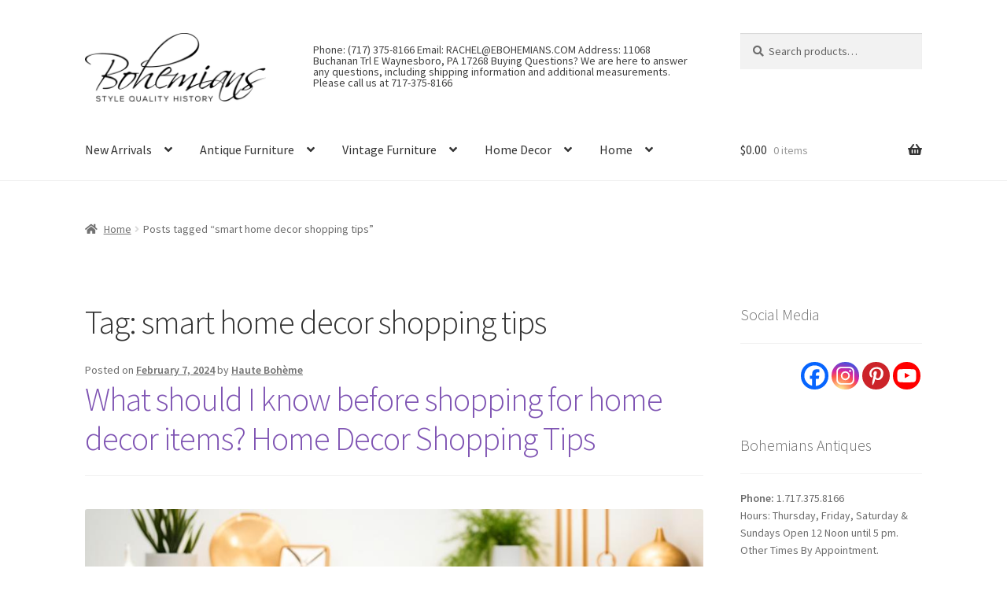

--- FILE ---
content_type: text/html; charset=UTF-8
request_url: https://www.ebohemians.com/tag/smart-home-decor-shopping-tips/
body_size: 18160
content:
<!doctype html>
<html lang="en-US">
<head>
<meta charset="UTF-8">
<meta name="viewport" content="width=device-width, initial-scale=1">
<link rel="profile" href="http://gmpg.org/xfn/11">
<link rel="pingback" href="https://www.ebohemians.com/xmlrpc.php">

<meta name='robots' content='index, follow, max-image-preview:large, max-snippet:-1, max-video-preview:-1' />
	<style>img:is([sizes="auto" i], [sizes^="auto," i]) { contain-intrinsic-size: 3000px 1500px }</style>
	
	<!-- This site is optimized with the Yoast SEO Premium plugin v26.8 (Yoast SEO v26.8) - https://yoast.com/product/yoast-seo-premium-wordpress/ -->
	<title>smart home decor shopping tips Article &#8902; Vintage, Antique</title>
	<meta name="description" content="smart home decor shopping tips article. The best smart home decor shopping tips information." />
	<link rel="canonical" href="https://www.ebohemians.com/tag/smart-home-decor-shopping-tips/" />
	<meta property="og:locale" content="en_US" />
	<meta property="og:type" content="article" />
	<meta property="og:title" content="smart home decor shopping tips Archives" />
	<meta property="og:description" content="smart home decor shopping tips article. The best smart home decor shopping tips information." />
	<meta property="og:url" content="https://www.ebohemians.com/tag/smart-home-decor-shopping-tips/" />
	<meta property="og:site_name" content="Bohemians Antique Furniture" />
	<meta name="twitter:card" content="summary_large_image" />
	<script type="application/ld+json" class="yoast-schema-graph">{"@context":"https://schema.org","@graph":[{"@type":"CollectionPage","@id":"https://www.ebohemians.com/tag/smart-home-decor-shopping-tips/","url":"https://www.ebohemians.com/tag/smart-home-decor-shopping-tips/","name":"smart home decor shopping tips Article &#8902; Vintage, Antique","isPartOf":{"@id":"https://www.ebohemians.com/#website"},"primaryImageOfPage":{"@id":"https://www.ebohemians.com/tag/smart-home-decor-shopping-tips/#primaryimage"},"image":{"@id":"https://www.ebohemians.com/tag/smart-home-decor-shopping-tips/#primaryimage"},"thumbnailUrl":"https://www.ebohemians.com/wp-content/uploads/2024/02/Home-decor-shopping-tips.jpg","description":"smart home decor shopping tips article. The best smart home decor shopping tips information.","breadcrumb":{"@id":"https://www.ebohemians.com/tag/smart-home-decor-shopping-tips/#breadcrumb"},"inLanguage":"en-US"},{"@type":"ImageObject","inLanguage":"en-US","@id":"https://www.ebohemians.com/tag/smart-home-decor-shopping-tips/#primaryimage","url":"https://www.ebohemians.com/wp-content/uploads/2024/02/Home-decor-shopping-tips.jpg","contentUrl":"https://www.ebohemians.com/wp-content/uploads/2024/02/Home-decor-shopping-tips.jpg","width":960,"height":768,"caption":"#image_title"},{"@type":"BreadcrumbList","@id":"https://www.ebohemians.com/tag/smart-home-decor-shopping-tips/#breadcrumb","itemListElement":[{"@type":"ListItem","position":1,"name":"Home","item":"https://www.ebohemians.com/"},{"@type":"ListItem","position":2,"name":"smart home decor shopping tips"}]},{"@type":"WebSite","@id":"https://www.ebohemians.com/#website","url":"https://www.ebohemians.com/","name":"Bohemians Antique Furniture","description":"Bohemians Antique Furniture: Antiques, Vintage &amp; Decor","publisher":{"@id":"https://www.ebohemians.com/#organization"},"potentialAction":[{"@type":"SearchAction","target":{"@type":"EntryPoint","urlTemplate":"https://www.ebohemians.com/?s={search_term_string}"},"query-input":{"@type":"PropertyValueSpecification","valueRequired":true,"valueName":"search_term_string"}}],"inLanguage":"en-US"},{"@type":"Organization","@id":"https://www.ebohemians.com/#organization","name":"Bohemians Fine Antiques & Vintage Furniture Near You","url":"https://www.ebohemians.com/","logo":{"@type":"ImageObject","inLanguage":"en-US","@id":"https://www.ebohemians.com/#/schema/logo/image/","url":"https://www.ebohemians.com/wp-content/uploads/2024/10/327157181_1304660890102495_7812902223044249442_n.png","contentUrl":"https://www.ebohemians.com/wp-content/uploads/2024/10/327157181_1304660890102495_7812902223044249442_n.png","width":788,"height":788,"caption":"Bohemians Fine Antiques & Vintage Furniture Near You"},"image":{"@id":"https://www.ebohemians.com/#/schema/logo/image/"},"sameAs":["https://www.facebook.com/ebohemians/","https://www.youtube.com/channel/UC2ovtdR-29ZpmwYJQ-sfkUA"]}]}</script>
	<!-- / Yoast SEO Premium plugin. -->


<link rel='dns-prefetch' href='//fonts.googleapis.com' />
<link rel="alternate" type="application/rss+xml" title="Bohemians Antique Furniture &raquo; Feed" href="https://www.ebohemians.com/feed/" />
<link rel="alternate" type="application/rss+xml" title="Bohemians Antique Furniture &raquo; Comments Feed" href="https://www.ebohemians.com/comments/feed/" />
<link rel="alternate" type="application/rss+xml" title="Bohemians Antique Furniture &raquo; smart home decor shopping tips Tag Feed" href="https://www.ebohemians.com/tag/smart-home-decor-shopping-tips/feed/" />
<script>
window._wpemojiSettings = {"baseUrl":"https:\/\/s.w.org\/images\/core\/emoji\/16.0.1\/72x72\/","ext":".png","svgUrl":"https:\/\/s.w.org\/images\/core\/emoji\/16.0.1\/svg\/","svgExt":".svg","source":{"concatemoji":"https:\/\/www.ebohemians.com\/wp-includes\/js\/wp-emoji-release.min.js?ver=6.8.3"}};
/*! This file is auto-generated */
!function(s,n){var o,i,e;function c(e){try{var t={supportTests:e,timestamp:(new Date).valueOf()};sessionStorage.setItem(o,JSON.stringify(t))}catch(e){}}function p(e,t,n){e.clearRect(0,0,e.canvas.width,e.canvas.height),e.fillText(t,0,0);var t=new Uint32Array(e.getImageData(0,0,e.canvas.width,e.canvas.height).data),a=(e.clearRect(0,0,e.canvas.width,e.canvas.height),e.fillText(n,0,0),new Uint32Array(e.getImageData(0,0,e.canvas.width,e.canvas.height).data));return t.every(function(e,t){return e===a[t]})}function u(e,t){e.clearRect(0,0,e.canvas.width,e.canvas.height),e.fillText(t,0,0);for(var n=e.getImageData(16,16,1,1),a=0;a<n.data.length;a++)if(0!==n.data[a])return!1;return!0}function f(e,t,n,a){switch(t){case"flag":return n(e,"\ud83c\udff3\ufe0f\u200d\u26a7\ufe0f","\ud83c\udff3\ufe0f\u200b\u26a7\ufe0f")?!1:!n(e,"\ud83c\udde8\ud83c\uddf6","\ud83c\udde8\u200b\ud83c\uddf6")&&!n(e,"\ud83c\udff4\udb40\udc67\udb40\udc62\udb40\udc65\udb40\udc6e\udb40\udc67\udb40\udc7f","\ud83c\udff4\u200b\udb40\udc67\u200b\udb40\udc62\u200b\udb40\udc65\u200b\udb40\udc6e\u200b\udb40\udc67\u200b\udb40\udc7f");case"emoji":return!a(e,"\ud83e\udedf")}return!1}function g(e,t,n,a){var r="undefined"!=typeof WorkerGlobalScope&&self instanceof WorkerGlobalScope?new OffscreenCanvas(300,150):s.createElement("canvas"),o=r.getContext("2d",{willReadFrequently:!0}),i=(o.textBaseline="top",o.font="600 32px Arial",{});return e.forEach(function(e){i[e]=t(o,e,n,a)}),i}function t(e){var t=s.createElement("script");t.src=e,t.defer=!0,s.head.appendChild(t)}"undefined"!=typeof Promise&&(o="wpEmojiSettingsSupports",i=["flag","emoji"],n.supports={everything:!0,everythingExceptFlag:!0},e=new Promise(function(e){s.addEventListener("DOMContentLoaded",e,{once:!0})}),new Promise(function(t){var n=function(){try{var e=JSON.parse(sessionStorage.getItem(o));if("object"==typeof e&&"number"==typeof e.timestamp&&(new Date).valueOf()<e.timestamp+604800&&"object"==typeof e.supportTests)return e.supportTests}catch(e){}return null}();if(!n){if("undefined"!=typeof Worker&&"undefined"!=typeof OffscreenCanvas&&"undefined"!=typeof URL&&URL.createObjectURL&&"undefined"!=typeof Blob)try{var e="postMessage("+g.toString()+"("+[JSON.stringify(i),f.toString(),p.toString(),u.toString()].join(",")+"));",a=new Blob([e],{type:"text/javascript"}),r=new Worker(URL.createObjectURL(a),{name:"wpTestEmojiSupports"});return void(r.onmessage=function(e){c(n=e.data),r.terminate(),t(n)})}catch(e){}c(n=g(i,f,p,u))}t(n)}).then(function(e){for(var t in e)n.supports[t]=e[t],n.supports.everything=n.supports.everything&&n.supports[t],"flag"!==t&&(n.supports.everythingExceptFlag=n.supports.everythingExceptFlag&&n.supports[t]);n.supports.everythingExceptFlag=n.supports.everythingExceptFlag&&!n.supports.flag,n.DOMReady=!1,n.readyCallback=function(){n.DOMReady=!0}}).then(function(){return e}).then(function(){var e;n.supports.everything||(n.readyCallback(),(e=n.source||{}).concatemoji?t(e.concatemoji):e.wpemoji&&e.twemoji&&(t(e.twemoji),t(e.wpemoji)))}))}((window,document),window._wpemojiSettings);
</script>
<style id='wp-emoji-styles-inline-css'>

	img.wp-smiley, img.emoji {
		display: inline !important;
		border: none !important;
		box-shadow: none !important;
		height: 1em !important;
		width: 1em !important;
		margin: 0 0.07em !important;
		vertical-align: -0.1em !important;
		background: none !important;
		padding: 0 !important;
	}
</style>
<link rel='stylesheet' id='wp-block-library-css' href='https://www.ebohemians.com/wp-includes/css/dist/block-library/style.min.css?ver=6.8.3' media='all' />
<style id='wp-block-library-theme-inline-css'>
.wp-block-audio :where(figcaption){color:#555;font-size:13px;text-align:center}.is-dark-theme .wp-block-audio :where(figcaption){color:#ffffffa6}.wp-block-audio{margin:0 0 1em}.wp-block-code{border:1px solid #ccc;border-radius:4px;font-family:Menlo,Consolas,monaco,monospace;padding:.8em 1em}.wp-block-embed :where(figcaption){color:#555;font-size:13px;text-align:center}.is-dark-theme .wp-block-embed :where(figcaption){color:#ffffffa6}.wp-block-embed{margin:0 0 1em}.blocks-gallery-caption{color:#555;font-size:13px;text-align:center}.is-dark-theme .blocks-gallery-caption{color:#ffffffa6}:root :where(.wp-block-image figcaption){color:#555;font-size:13px;text-align:center}.is-dark-theme :root :where(.wp-block-image figcaption){color:#ffffffa6}.wp-block-image{margin:0 0 1em}.wp-block-pullquote{border-bottom:4px solid;border-top:4px solid;color:currentColor;margin-bottom:1.75em}.wp-block-pullquote cite,.wp-block-pullquote footer,.wp-block-pullquote__citation{color:currentColor;font-size:.8125em;font-style:normal;text-transform:uppercase}.wp-block-quote{border-left:.25em solid;margin:0 0 1.75em;padding-left:1em}.wp-block-quote cite,.wp-block-quote footer{color:currentColor;font-size:.8125em;font-style:normal;position:relative}.wp-block-quote:where(.has-text-align-right){border-left:none;border-right:.25em solid;padding-left:0;padding-right:1em}.wp-block-quote:where(.has-text-align-center){border:none;padding-left:0}.wp-block-quote.is-large,.wp-block-quote.is-style-large,.wp-block-quote:where(.is-style-plain){border:none}.wp-block-search .wp-block-search__label{font-weight:700}.wp-block-search__button{border:1px solid #ccc;padding:.375em .625em}:where(.wp-block-group.has-background){padding:1.25em 2.375em}.wp-block-separator.has-css-opacity{opacity:.4}.wp-block-separator{border:none;border-bottom:2px solid;margin-left:auto;margin-right:auto}.wp-block-separator.has-alpha-channel-opacity{opacity:1}.wp-block-separator:not(.is-style-wide):not(.is-style-dots){width:100px}.wp-block-separator.has-background:not(.is-style-dots){border-bottom:none;height:1px}.wp-block-separator.has-background:not(.is-style-wide):not(.is-style-dots){height:2px}.wp-block-table{margin:0 0 1em}.wp-block-table td,.wp-block-table th{word-break:normal}.wp-block-table :where(figcaption){color:#555;font-size:13px;text-align:center}.is-dark-theme .wp-block-table :where(figcaption){color:#ffffffa6}.wp-block-video :where(figcaption){color:#555;font-size:13px;text-align:center}.is-dark-theme .wp-block-video :where(figcaption){color:#ffffffa6}.wp-block-video{margin:0 0 1em}:root :where(.wp-block-template-part.has-background){margin-bottom:0;margin-top:0;padding:1.25em 2.375em}
</style>
<style id='classic-theme-styles-inline-css'>
/*! This file is auto-generated */
.wp-block-button__link{color:#fff;background-color:#32373c;border-radius:9999px;box-shadow:none;text-decoration:none;padding:calc(.667em + 2px) calc(1.333em + 2px);font-size:1.125em}.wp-block-file__button{background:#32373c;color:#fff;text-decoration:none}
</style>
<link rel='stylesheet' id='storefront-gutenberg-blocks-css' href='https://www.ebohemians.com/wp-content/themes/storefront/assets/css/base/gutenberg-blocks.css?ver=4.6.1' media='all' />
<style id='storefront-gutenberg-blocks-inline-css'>

				.wp-block-button__link:not(.has-text-color) {
					color: #333333;
				}

				.wp-block-button__link:not(.has-text-color):hover,
				.wp-block-button__link:not(.has-text-color):focus,
				.wp-block-button__link:not(.has-text-color):active {
					color: #333333;
				}

				.wp-block-button__link:not(.has-background) {
					background-color: #eeeeee;
				}

				.wp-block-button__link:not(.has-background):hover,
				.wp-block-button__link:not(.has-background):focus,
				.wp-block-button__link:not(.has-background):active {
					border-color: #d5d5d5;
					background-color: #d5d5d5;
				}

				.wc-block-grid__products .wc-block-grid__product .wp-block-button__link {
					background-color: #eeeeee;
					border-color: #eeeeee;
					color: #333333;
				}

				.wp-block-quote footer,
				.wp-block-quote cite,
				.wp-block-quote__citation {
					color: #6d6d6d;
				}

				.wp-block-pullquote cite,
				.wp-block-pullquote footer,
				.wp-block-pullquote__citation {
					color: #6d6d6d;
				}

				.wp-block-image figcaption {
					color: #6d6d6d;
				}

				.wp-block-separator.is-style-dots::before {
					color: #333333;
				}

				.wp-block-file a.wp-block-file__button {
					color: #333333;
					background-color: #eeeeee;
					border-color: #eeeeee;
				}

				.wp-block-file a.wp-block-file__button:hover,
				.wp-block-file a.wp-block-file__button:focus,
				.wp-block-file a.wp-block-file__button:active {
					color: #333333;
					background-color: #d5d5d5;
				}

				.wp-block-code,
				.wp-block-preformatted pre {
					color: #6d6d6d;
				}

				.wp-block-table:not( .has-background ):not( .is-style-stripes ) tbody tr:nth-child(2n) td {
					background-color: #fdfdfd;
				}

				.wp-block-cover .wp-block-cover__inner-container h1:not(.has-text-color),
				.wp-block-cover .wp-block-cover__inner-container h2:not(.has-text-color),
				.wp-block-cover .wp-block-cover__inner-container h3:not(.has-text-color),
				.wp-block-cover .wp-block-cover__inner-container h4:not(.has-text-color),
				.wp-block-cover .wp-block-cover__inner-container h5:not(.has-text-color),
				.wp-block-cover .wp-block-cover__inner-container h6:not(.has-text-color) {
					color: #000000;
				}

				.wc-block-components-price-slider__range-input-progress,
				.rtl .wc-block-components-price-slider__range-input-progress {
					--range-color: #7f54b3;
				}

				/* Target only IE11 */
				@media all and (-ms-high-contrast: none), (-ms-high-contrast: active) {
					.wc-block-components-price-slider__range-input-progress {
						background: #7f54b3;
					}
				}

				.wc-block-components-button:not(.is-link) {
					background-color: #333333;
					color: #ffffff;
				}

				.wc-block-components-button:not(.is-link):hover,
				.wc-block-components-button:not(.is-link):focus,
				.wc-block-components-button:not(.is-link):active {
					background-color: #1a1a1a;
					color: #ffffff;
				}

				.wc-block-components-button:not(.is-link):disabled {
					background-color: #333333;
					color: #ffffff;
				}

				.wc-block-cart__submit-container {
					background-color: #ffffff;
				}

				.wc-block-cart__submit-container::before {
					color: rgba(220,220,220,0.5);
				}

				.wc-block-components-order-summary-item__quantity {
					background-color: #ffffff;
					border-color: #6d6d6d;
					box-shadow: 0 0 0 2px #ffffff;
					color: #6d6d6d;
				}
			
</style>
<style id='global-styles-inline-css'>
:root{--wp--preset--aspect-ratio--square: 1;--wp--preset--aspect-ratio--4-3: 4/3;--wp--preset--aspect-ratio--3-4: 3/4;--wp--preset--aspect-ratio--3-2: 3/2;--wp--preset--aspect-ratio--2-3: 2/3;--wp--preset--aspect-ratio--16-9: 16/9;--wp--preset--aspect-ratio--9-16: 9/16;--wp--preset--color--black: #000000;--wp--preset--color--cyan-bluish-gray: #abb8c3;--wp--preset--color--white: #ffffff;--wp--preset--color--pale-pink: #f78da7;--wp--preset--color--vivid-red: #cf2e2e;--wp--preset--color--luminous-vivid-orange: #ff6900;--wp--preset--color--luminous-vivid-amber: #fcb900;--wp--preset--color--light-green-cyan: #7bdcb5;--wp--preset--color--vivid-green-cyan: #00d084;--wp--preset--color--pale-cyan-blue: #8ed1fc;--wp--preset--color--vivid-cyan-blue: #0693e3;--wp--preset--color--vivid-purple: #9b51e0;--wp--preset--gradient--vivid-cyan-blue-to-vivid-purple: linear-gradient(135deg,rgba(6,147,227,1) 0%,rgb(155,81,224) 100%);--wp--preset--gradient--light-green-cyan-to-vivid-green-cyan: linear-gradient(135deg,rgb(122,220,180) 0%,rgb(0,208,130) 100%);--wp--preset--gradient--luminous-vivid-amber-to-luminous-vivid-orange: linear-gradient(135deg,rgba(252,185,0,1) 0%,rgba(255,105,0,1) 100%);--wp--preset--gradient--luminous-vivid-orange-to-vivid-red: linear-gradient(135deg,rgba(255,105,0,1) 0%,rgb(207,46,46) 100%);--wp--preset--gradient--very-light-gray-to-cyan-bluish-gray: linear-gradient(135deg,rgb(238,238,238) 0%,rgb(169,184,195) 100%);--wp--preset--gradient--cool-to-warm-spectrum: linear-gradient(135deg,rgb(74,234,220) 0%,rgb(151,120,209) 20%,rgb(207,42,186) 40%,rgb(238,44,130) 60%,rgb(251,105,98) 80%,rgb(254,248,76) 100%);--wp--preset--gradient--blush-light-purple: linear-gradient(135deg,rgb(255,206,236) 0%,rgb(152,150,240) 100%);--wp--preset--gradient--blush-bordeaux: linear-gradient(135deg,rgb(254,205,165) 0%,rgb(254,45,45) 50%,rgb(107,0,62) 100%);--wp--preset--gradient--luminous-dusk: linear-gradient(135deg,rgb(255,203,112) 0%,rgb(199,81,192) 50%,rgb(65,88,208) 100%);--wp--preset--gradient--pale-ocean: linear-gradient(135deg,rgb(255,245,203) 0%,rgb(182,227,212) 50%,rgb(51,167,181) 100%);--wp--preset--gradient--electric-grass: linear-gradient(135deg,rgb(202,248,128) 0%,rgb(113,206,126) 100%);--wp--preset--gradient--midnight: linear-gradient(135deg,rgb(2,3,129) 0%,rgb(40,116,252) 100%);--wp--preset--font-size--small: 14px;--wp--preset--font-size--medium: 23px;--wp--preset--font-size--large: 26px;--wp--preset--font-size--x-large: 42px;--wp--preset--font-size--normal: 16px;--wp--preset--font-size--huge: 37px;--wp--preset--spacing--20: 0.44rem;--wp--preset--spacing--30: 0.67rem;--wp--preset--spacing--40: 1rem;--wp--preset--spacing--50: 1.5rem;--wp--preset--spacing--60: 2.25rem;--wp--preset--spacing--70: 3.38rem;--wp--preset--spacing--80: 5.06rem;--wp--preset--shadow--natural: 6px 6px 9px rgba(0, 0, 0, 0.2);--wp--preset--shadow--deep: 12px 12px 50px rgba(0, 0, 0, 0.4);--wp--preset--shadow--sharp: 6px 6px 0px rgba(0, 0, 0, 0.2);--wp--preset--shadow--outlined: 6px 6px 0px -3px rgba(255, 255, 255, 1), 6px 6px rgba(0, 0, 0, 1);--wp--preset--shadow--crisp: 6px 6px 0px rgba(0, 0, 0, 1);}:root :where(.is-layout-flow) > :first-child{margin-block-start: 0;}:root :where(.is-layout-flow) > :last-child{margin-block-end: 0;}:root :where(.is-layout-flow) > *{margin-block-start: 24px;margin-block-end: 0;}:root :where(.is-layout-constrained) > :first-child{margin-block-start: 0;}:root :where(.is-layout-constrained) > :last-child{margin-block-end: 0;}:root :where(.is-layout-constrained) > *{margin-block-start: 24px;margin-block-end: 0;}:root :where(.is-layout-flex){gap: 24px;}:root :where(.is-layout-grid){gap: 24px;}body .is-layout-flex{display: flex;}.is-layout-flex{flex-wrap: wrap;align-items: center;}.is-layout-flex > :is(*, div){margin: 0;}body .is-layout-grid{display: grid;}.is-layout-grid > :is(*, div){margin: 0;}.has-black-color{color: var(--wp--preset--color--black) !important;}.has-cyan-bluish-gray-color{color: var(--wp--preset--color--cyan-bluish-gray) !important;}.has-white-color{color: var(--wp--preset--color--white) !important;}.has-pale-pink-color{color: var(--wp--preset--color--pale-pink) !important;}.has-vivid-red-color{color: var(--wp--preset--color--vivid-red) !important;}.has-luminous-vivid-orange-color{color: var(--wp--preset--color--luminous-vivid-orange) !important;}.has-luminous-vivid-amber-color{color: var(--wp--preset--color--luminous-vivid-amber) !important;}.has-light-green-cyan-color{color: var(--wp--preset--color--light-green-cyan) !important;}.has-vivid-green-cyan-color{color: var(--wp--preset--color--vivid-green-cyan) !important;}.has-pale-cyan-blue-color{color: var(--wp--preset--color--pale-cyan-blue) !important;}.has-vivid-cyan-blue-color{color: var(--wp--preset--color--vivid-cyan-blue) !important;}.has-vivid-purple-color{color: var(--wp--preset--color--vivid-purple) !important;}.has-black-background-color{background-color: var(--wp--preset--color--black) !important;}.has-cyan-bluish-gray-background-color{background-color: var(--wp--preset--color--cyan-bluish-gray) !important;}.has-white-background-color{background-color: var(--wp--preset--color--white) !important;}.has-pale-pink-background-color{background-color: var(--wp--preset--color--pale-pink) !important;}.has-vivid-red-background-color{background-color: var(--wp--preset--color--vivid-red) !important;}.has-luminous-vivid-orange-background-color{background-color: var(--wp--preset--color--luminous-vivid-orange) !important;}.has-luminous-vivid-amber-background-color{background-color: var(--wp--preset--color--luminous-vivid-amber) !important;}.has-light-green-cyan-background-color{background-color: var(--wp--preset--color--light-green-cyan) !important;}.has-vivid-green-cyan-background-color{background-color: var(--wp--preset--color--vivid-green-cyan) !important;}.has-pale-cyan-blue-background-color{background-color: var(--wp--preset--color--pale-cyan-blue) !important;}.has-vivid-cyan-blue-background-color{background-color: var(--wp--preset--color--vivid-cyan-blue) !important;}.has-vivid-purple-background-color{background-color: var(--wp--preset--color--vivid-purple) !important;}.has-black-border-color{border-color: var(--wp--preset--color--black) !important;}.has-cyan-bluish-gray-border-color{border-color: var(--wp--preset--color--cyan-bluish-gray) !important;}.has-white-border-color{border-color: var(--wp--preset--color--white) !important;}.has-pale-pink-border-color{border-color: var(--wp--preset--color--pale-pink) !important;}.has-vivid-red-border-color{border-color: var(--wp--preset--color--vivid-red) !important;}.has-luminous-vivid-orange-border-color{border-color: var(--wp--preset--color--luminous-vivid-orange) !important;}.has-luminous-vivid-amber-border-color{border-color: var(--wp--preset--color--luminous-vivid-amber) !important;}.has-light-green-cyan-border-color{border-color: var(--wp--preset--color--light-green-cyan) !important;}.has-vivid-green-cyan-border-color{border-color: var(--wp--preset--color--vivid-green-cyan) !important;}.has-pale-cyan-blue-border-color{border-color: var(--wp--preset--color--pale-cyan-blue) !important;}.has-vivid-cyan-blue-border-color{border-color: var(--wp--preset--color--vivid-cyan-blue) !important;}.has-vivid-purple-border-color{border-color: var(--wp--preset--color--vivid-purple) !important;}.has-vivid-cyan-blue-to-vivid-purple-gradient-background{background: var(--wp--preset--gradient--vivid-cyan-blue-to-vivid-purple) !important;}.has-light-green-cyan-to-vivid-green-cyan-gradient-background{background: var(--wp--preset--gradient--light-green-cyan-to-vivid-green-cyan) !important;}.has-luminous-vivid-amber-to-luminous-vivid-orange-gradient-background{background: var(--wp--preset--gradient--luminous-vivid-amber-to-luminous-vivid-orange) !important;}.has-luminous-vivid-orange-to-vivid-red-gradient-background{background: var(--wp--preset--gradient--luminous-vivid-orange-to-vivid-red) !important;}.has-very-light-gray-to-cyan-bluish-gray-gradient-background{background: var(--wp--preset--gradient--very-light-gray-to-cyan-bluish-gray) !important;}.has-cool-to-warm-spectrum-gradient-background{background: var(--wp--preset--gradient--cool-to-warm-spectrum) !important;}.has-blush-light-purple-gradient-background{background: var(--wp--preset--gradient--blush-light-purple) !important;}.has-blush-bordeaux-gradient-background{background: var(--wp--preset--gradient--blush-bordeaux) !important;}.has-luminous-dusk-gradient-background{background: var(--wp--preset--gradient--luminous-dusk) !important;}.has-pale-ocean-gradient-background{background: var(--wp--preset--gradient--pale-ocean) !important;}.has-electric-grass-gradient-background{background: var(--wp--preset--gradient--electric-grass) !important;}.has-midnight-gradient-background{background: var(--wp--preset--gradient--midnight) !important;}.has-small-font-size{font-size: var(--wp--preset--font-size--small) !important;}.has-medium-font-size{font-size: var(--wp--preset--font-size--medium) !important;}.has-large-font-size{font-size: var(--wp--preset--font-size--large) !important;}.has-x-large-font-size{font-size: var(--wp--preset--font-size--x-large) !important;}
:root :where(.wp-block-pullquote){font-size: 1.5em;line-height: 1.6;}
</style>
<link rel='stylesheet' id='wcsob-css' href='https://www.ebohemians.com/wp-content/plugins/sold-out-badge-for-woocommerce//style.css?ver=6.8.3' media='all' />
<style id='wcsob-inline-css'>
.wcsob_soldout { color: #ffffff;background: #222222;font-size: 18px;padding-top: 3px;padding-right: 8px;padding-bottom: 3px;padding-left: 8px;font-weight: bold;width: auto;height: auto;border-radius: 0px;z-index: 9999;text-align: center;position: absolute;top: 6px;right: auto;bottom: auto;left: 6px; }.single-product .wcsob_soldout { top: 6px;right: auto;bottom: auto;left: 6px; }
</style>
<style id='woocommerce-inline-inline-css'>
.woocommerce form .form-row .required { visibility: visible; }
</style>
<link rel='stylesheet' id='brands-styles-css' href='https://www.ebohemians.com/wp-content/plugins/woocommerce/assets/css/brands.css?ver=9.9.6' media='all' />
<link rel='stylesheet' id='storefront-style-css' href='https://www.ebohemians.com/wp-content/themes/storefront/style.css?ver=4.6.1' media='all' />
<style id='storefront-style-inline-css'>

			.main-navigation ul li a,
			.site-title a,
			ul.menu li a,
			.site-branding h1 a,
			button.menu-toggle,
			button.menu-toggle:hover,
			.handheld-navigation .dropdown-toggle {
				color: #333333;
			}

			button.menu-toggle,
			button.menu-toggle:hover {
				border-color: #333333;
			}

			.main-navigation ul li a:hover,
			.main-navigation ul li:hover > a,
			.site-title a:hover,
			.site-header ul.menu li.current-menu-item > a {
				color: #747474;
			}

			table:not( .has-background ) th {
				background-color: #f8f8f8;
			}

			table:not( .has-background ) tbody td {
				background-color: #fdfdfd;
			}

			table:not( .has-background ) tbody tr:nth-child(2n) td,
			fieldset,
			fieldset legend {
				background-color: #fbfbfb;
			}

			.site-header,
			.secondary-navigation ul ul,
			.main-navigation ul.menu > li.menu-item-has-children:after,
			.secondary-navigation ul.menu ul,
			.storefront-handheld-footer-bar,
			.storefront-handheld-footer-bar ul li > a,
			.storefront-handheld-footer-bar ul li.search .site-search,
			button.menu-toggle,
			button.menu-toggle:hover {
				background-color: #ffffff;
			}

			p.site-description,
			.site-header,
			.storefront-handheld-footer-bar {
				color: #404040;
			}

			button.menu-toggle:after,
			button.menu-toggle:before,
			button.menu-toggle span:before {
				background-color: #333333;
			}

			h1, h2, h3, h4, h5, h6, .wc-block-grid__product-title {
				color: #333333;
			}

			.widget h1 {
				border-bottom-color: #333333;
			}

			body,
			.secondary-navigation a {
				color: #6d6d6d;
			}

			.widget-area .widget a,
			.hentry .entry-header .posted-on a,
			.hentry .entry-header .post-author a,
			.hentry .entry-header .post-comments a,
			.hentry .entry-header .byline a {
				color: #727272;
			}

			a {
				color: #7f54b3;
			}

			a:focus,
			button:focus,
			.button.alt:focus,
			input:focus,
			textarea:focus,
			input[type="button"]:focus,
			input[type="reset"]:focus,
			input[type="submit"]:focus,
			input[type="email"]:focus,
			input[type="tel"]:focus,
			input[type="url"]:focus,
			input[type="password"]:focus,
			input[type="search"]:focus {
				outline-color: #7f54b3;
			}

			button, input[type="button"], input[type="reset"], input[type="submit"], .button, .widget a.button {
				background-color: #eeeeee;
				border-color: #eeeeee;
				color: #333333;
			}

			button:hover, input[type="button"]:hover, input[type="reset"]:hover, input[type="submit"]:hover, .button:hover, .widget a.button:hover {
				background-color: #d5d5d5;
				border-color: #d5d5d5;
				color: #333333;
			}

			button.alt, input[type="button"].alt, input[type="reset"].alt, input[type="submit"].alt, .button.alt, .widget-area .widget a.button.alt {
				background-color: #333333;
				border-color: #333333;
				color: #ffffff;
			}

			button.alt:hover, input[type="button"].alt:hover, input[type="reset"].alt:hover, input[type="submit"].alt:hover, .button.alt:hover, .widget-area .widget a.button.alt:hover {
				background-color: #1a1a1a;
				border-color: #1a1a1a;
				color: #ffffff;
			}

			.pagination .page-numbers li .page-numbers.current {
				background-color: #e6e6e6;
				color: #636363;
			}

			#comments .comment-list .comment-content .comment-text {
				background-color: #f8f8f8;
			}

			.site-footer {
				background-color: #f0f0f0;
				color: #6d6d6d;
			}

			.site-footer a:not(.button):not(.components-button) {
				color: #333333;
			}

			.site-footer .storefront-handheld-footer-bar a:not(.button):not(.components-button) {
				color: #333333;
			}

			.site-footer h1, .site-footer h2, .site-footer h3, .site-footer h4, .site-footer h5, .site-footer h6, .site-footer .widget .widget-title, .site-footer .widget .widgettitle {
				color: #333333;
			}

			.page-template-template-homepage.has-post-thumbnail .type-page.has-post-thumbnail .entry-title {
				color: #000000;
			}

			.page-template-template-homepage.has-post-thumbnail .type-page.has-post-thumbnail .entry-content {
				color: #000000;
			}

			@media screen and ( min-width: 768px ) {
				.secondary-navigation ul.menu a:hover {
					color: #595959;
				}

				.secondary-navigation ul.menu a {
					color: #404040;
				}

				.main-navigation ul.menu ul.sub-menu,
				.main-navigation ul.nav-menu ul.children {
					background-color: #f0f0f0;
				}

				.site-header {
					border-bottom-color: #f0f0f0;
				}
			}

				.sp-fixed-width .site {
					background-color:#ffffff;
				}
			

				.checkout-slides .sp-checkout-control-nav li a:after {
					background-color:#ffffff;
					border: 4px solid #d7d7d7;
				}

				.checkout-slides .sp-checkout-control-nav li:nth-child(2) a.flex-active:after {
					border: 4px solid #d7d7d7;
				}

				.checkout-slides .sp-checkout-control-nav li a:before,
				.checkout-slides .sp-checkout-control-nav li:nth-child(2) a.flex-active:before  {
					background-color:#d7d7d7;
				}

				.checkout-slides .sp-checkout-control-nav li:nth-child(2) a:before {
					background-color:#ebebeb;
				}

				.checkout-slides .sp-checkout-control-nav li:nth-child(2) a:after {
					border: 4px solid #ebebeb;
				}
			
</style>
<link rel='stylesheet' id='storefront-icons-css' href='https://www.ebohemians.com/wp-content/themes/storefront/assets/css/base/icons.css?ver=4.6.1' media='all' />
<link rel='stylesheet' id='storefront-fonts-css' href='https://fonts.googleapis.com/css?family=Source+Sans+Pro%3A400%2C300%2C300italic%2C400italic%2C600%2C700%2C900&#038;subset=latin%2Clatin-ext&#038;ver=4.6.1' media='all' />
<link rel='stylesheet' id='heateor_sss_frontend_css-css' href='https://www.ebohemians.com/wp-content/plugins/sassy-social-share/public/css/sassy-social-share-public.css?ver=3.3.79' media='all' />
<style id='heateor_sss_frontend_css-inline-css'>
.heateor_sss_button_instagram span.heateor_sss_svg,a.heateor_sss_instagram span.heateor_sss_svg{background:radial-gradient(circle at 30% 107%,#fdf497 0,#fdf497 5%,#fd5949 45%,#d6249f 60%,#285aeb 90%)}.heateor_sss_horizontal_sharing .heateor_sss_svg,.heateor_sss_standard_follow_icons_container .heateor_sss_svg{color:#fff;border-width:0px;border-style:solid;border-color:transparent}.heateor_sss_horizontal_sharing .heateorSssTCBackground{color:#666}.heateor_sss_horizontal_sharing span.heateor_sss_svg:hover,.heateor_sss_standard_follow_icons_container span.heateor_sss_svg:hover{border-color:transparent;}.heateor_sss_vertical_sharing span.heateor_sss_svg,.heateor_sss_floating_follow_icons_container span.heateor_sss_svg{color:#fff;border-width:0px;border-style:solid;border-color:transparent;}.heateor_sss_vertical_sharing .heateorSssTCBackground{color:#666;}.heateor_sss_vertical_sharing span.heateor_sss_svg:hover,.heateor_sss_floating_follow_icons_container span.heateor_sss_svg:hover{border-color:transparent;}@media screen and (max-width:783px) {.heateor_sss_vertical_sharing{display:none!important}}div.heateor_sss_sharing_title{text-align:center}div.heateor_sss_sharing_ul{width:100%;text-align:center;}div.heateor_sss_horizontal_sharing div.heateor_sss_sharing_ul a{float:none!important;display:inline-block;}
</style>
<link rel='stylesheet' id='sbc-styles-css' href='https://www.ebohemians.com/wp-content/plugins/storefront-blog-customiser/assets/css/style.css?ver=6.8.3' media='all' />
<link rel='stylesheet' id='storefront-woocommerce-style-css' href='https://www.ebohemians.com/wp-content/themes/storefront/assets/css/woocommerce/woocommerce.css?ver=4.6.1' media='all' />
<style id='storefront-woocommerce-style-inline-css'>
@font-face {
				font-family: star;
				src: url(https://www.ebohemians.com/wp-content/plugins/woocommerce/assets/fonts/star.eot);
				src:
					url(https://www.ebohemians.com/wp-content/plugins/woocommerce/assets/fonts/star.eot?#iefix) format("embedded-opentype"),
					url(https://www.ebohemians.com/wp-content/plugins/woocommerce/assets/fonts/star.woff) format("woff"),
					url(https://www.ebohemians.com/wp-content/plugins/woocommerce/assets/fonts/star.ttf) format("truetype"),
					url(https://www.ebohemians.com/wp-content/plugins/woocommerce/assets/fonts/star.svg#star) format("svg");
				font-weight: 400;
				font-style: normal;
			}
			@font-face {
				font-family: WooCommerce;
				src: url(https://www.ebohemians.com/wp-content/plugins/woocommerce/assets/fonts/WooCommerce.eot);
				src:
					url(https://www.ebohemians.com/wp-content/plugins/woocommerce/assets/fonts/WooCommerce.eot?#iefix) format("embedded-opentype"),
					url(https://www.ebohemians.com/wp-content/plugins/woocommerce/assets/fonts/WooCommerce.woff) format("woff"),
					url(https://www.ebohemians.com/wp-content/plugins/woocommerce/assets/fonts/WooCommerce.ttf) format("truetype"),
					url(https://www.ebohemians.com/wp-content/plugins/woocommerce/assets/fonts/WooCommerce.svg#WooCommerce) format("svg");
				font-weight: 400;
				font-style: normal;
			}

			a.cart-contents,
			.site-header-cart .widget_shopping_cart a {
				color: #333333;
			}

			a.cart-contents:hover,
			.site-header-cart .widget_shopping_cart a:hover,
			.site-header-cart:hover > li > a {
				color: #747474;
			}

			table.cart td.product-remove,
			table.cart td.actions {
				border-top-color: #ffffff;
			}

			.storefront-handheld-footer-bar ul li.cart .count {
				background-color: #333333;
				color: #ffffff;
				border-color: #ffffff;
			}

			.woocommerce-tabs ul.tabs li.active a,
			ul.products li.product .price,
			.onsale,
			.wc-block-grid__product-onsale,
			.widget_search form:before,
			.widget_product_search form:before {
				color: #6d6d6d;
			}

			.woocommerce-breadcrumb a,
			a.woocommerce-review-link,
			.product_meta a {
				color: #727272;
			}

			.wc-block-grid__product-onsale,
			.onsale {
				border-color: #6d6d6d;
			}

			.star-rating span:before,
			.quantity .plus, .quantity .minus,
			p.stars a:hover:after,
			p.stars a:after,
			.star-rating span:before,
			#payment .payment_methods li input[type=radio]:first-child:checked+label:before {
				color: #7f54b3;
			}

			.widget_price_filter .ui-slider .ui-slider-range,
			.widget_price_filter .ui-slider .ui-slider-handle {
				background-color: #7f54b3;
			}

			.order_details {
				background-color: #f8f8f8;
			}

			.order_details > li {
				border-bottom: 1px dotted #e3e3e3;
			}

			.order_details:before,
			.order_details:after {
				background: -webkit-linear-gradient(transparent 0,transparent 0),-webkit-linear-gradient(135deg,#f8f8f8 33.33%,transparent 33.33%),-webkit-linear-gradient(45deg,#f8f8f8 33.33%,transparent 33.33%)
			}

			#order_review {
				background-color: #ffffff;
			}

			#payment .payment_methods > li .payment_box,
			#payment .place-order {
				background-color: #fafafa;
			}

			#payment .payment_methods > li:not(.woocommerce-notice) {
				background-color: #f5f5f5;
			}

			#payment .payment_methods > li:not(.woocommerce-notice):hover {
				background-color: #f0f0f0;
			}

			.woocommerce-pagination .page-numbers li .page-numbers.current {
				background-color: #e6e6e6;
				color: #636363;
			}

			.wc-block-grid__product-onsale,
			.onsale,
			.woocommerce-pagination .page-numbers li .page-numbers:not(.current) {
				color: #6d6d6d;
			}

			p.stars a:before,
			p.stars a:hover~a:before,
			p.stars.selected a.active~a:before {
				color: #6d6d6d;
			}

			p.stars.selected a.active:before,
			p.stars:hover a:before,
			p.stars.selected a:not(.active):before,
			p.stars.selected a.active:before {
				color: #7f54b3;
			}

			.single-product div.product .woocommerce-product-gallery .woocommerce-product-gallery__trigger {
				background-color: #eeeeee;
				color: #333333;
			}

			.single-product div.product .woocommerce-product-gallery .woocommerce-product-gallery__trigger:hover {
				background-color: #d5d5d5;
				border-color: #d5d5d5;
				color: #333333;
			}

			.button.added_to_cart:focus,
			.button.wc-forward:focus {
				outline-color: #7f54b3;
			}

			.added_to_cart,
			.site-header-cart .widget_shopping_cart a.button,
			.wc-block-grid__products .wc-block-grid__product .wp-block-button__link {
				background-color: #eeeeee;
				border-color: #eeeeee;
				color: #333333;
			}

			.added_to_cart:hover,
			.site-header-cart .widget_shopping_cart a.button:hover,
			.wc-block-grid__products .wc-block-grid__product .wp-block-button__link:hover {
				background-color: #d5d5d5;
				border-color: #d5d5d5;
				color: #333333;
			}

			.added_to_cart.alt, .added_to_cart, .widget a.button.checkout {
				background-color: #333333;
				border-color: #333333;
				color: #ffffff;
			}

			.added_to_cart.alt:hover, .added_to_cart:hover, .widget a.button.checkout:hover {
				background-color: #1a1a1a;
				border-color: #1a1a1a;
				color: #ffffff;
			}

			.button.loading {
				color: #eeeeee;
			}

			.button.loading:hover {
				background-color: #eeeeee;
			}

			.button.loading:after {
				color: #333333;
			}

			@media screen and ( min-width: 768px ) {
				.site-header-cart .widget_shopping_cart,
				.site-header .product_list_widget li .quantity {
					color: #404040;
				}

				.site-header-cart .widget_shopping_cart .buttons,
				.site-header-cart .widget_shopping_cart .total {
					background-color: #f5f5f5;
				}

				.site-header-cart .widget_shopping_cart {
					background-color: #f0f0f0;
				}
			}
				.storefront-product-pagination a {
					color: #6d6d6d;
					background-color: #ffffff;
				}
				.storefront-sticky-add-to-cart {
					color: #6d6d6d;
					background-color: #ffffff;
				}

				.storefront-sticky-add-to-cart a:not(.button) {
					color: #333333;
				}

				.woocommerce-message {
					background-color: #0f834d !important;
					color: #ffffff !important;
				}

				.woocommerce-message a,
				.woocommerce-message a:hover,
				.woocommerce-message .button,
				.woocommerce-message .button:hover {
					color: #ffffff !important;
				}

				.woocommerce-info {
					background-color: #3D9CD2 !important;
					color: #ffffff !important;
				}

				.woocommerce-info a,
				.woocommerce-info a:hover,
				.woocommerce-info .button,
				.woocommerce-info .button:hover {
					color: #ffffff !important;
				}

				.woocommerce-error {
					background-color: #e2401c !important;
					color: #ffffff !important;
				}

				.woocommerce-error a,
				.woocommerce-error a:hover,
				.woocommerce-error .button,
				.woocommerce-error .button:hover {
					color: #ffffff !important;
				}

			

				.star-rating span:before,
				.star-rating:before {
					color: #FFA200 !important;
				}

				.star-rating:before {
					opacity: 0.25 !important;
				}
			
</style>
<link rel='stylesheet' id='storefront-woocommerce-brands-style-css' href='https://www.ebohemians.com/wp-content/themes/storefront/assets/css/woocommerce/extensions/brands.css?ver=4.6.1' media='all' />
<link rel='stylesheet' id='sp-header-frontend-css' href='https://www.ebohemians.com/wp-content/plugins/storefront-powerpack/includes/customizer/header/assets/css/sp-header-frontend.css?ver=1.6.3' media='all' />
<link rel='stylesheet' id='sp-styles-css' href='https://www.ebohemians.com/wp-content/plugins/storefront-powerpack/assets/css/style.css?ver=1.6.3' media='all' />
<script src="https://www.ebohemians.com/wp-includes/js/jquery/jquery.min.js?ver=3.7.1" id="jquery-core-js"></script>
<script src="https://www.ebohemians.com/wp-includes/js/jquery/jquery-migrate.min.js?ver=3.4.1" id="jquery-migrate-js"></script>
<script src="https://www.ebohemians.com/wp-content/plugins/woocommerce/assets/js/jquery-blockui/jquery.blockUI.min.js?ver=2.7.0-wc.9.9.6" id="jquery-blockui-js" defer data-wp-strategy="defer"></script>
<script src="https://www.ebohemians.com/wp-content/plugins/woocommerce/assets/js/js-cookie/js.cookie.min.js?ver=2.1.4-wc.9.9.6" id="js-cookie-js" defer data-wp-strategy="defer"></script>
<script id="woocommerce-js-extra">
var woocommerce_params = {"ajax_url":"\/wp-admin\/admin-ajax.php","wc_ajax_url":"\/?wc-ajax=%%endpoint%%","i18n_password_show":"Show password","i18n_password_hide":"Hide password"};
</script>
<script src="https://www.ebohemians.com/wp-content/plugins/woocommerce/assets/js/frontend/woocommerce.min.js?ver=9.9.6" id="woocommerce-js" defer data-wp-strategy="defer"></script>
<script id="wc-cart-fragments-js-extra">
var wc_cart_fragments_params = {"ajax_url":"\/wp-admin\/admin-ajax.php","wc_ajax_url":"\/?wc-ajax=%%endpoint%%","cart_hash_key":"wc_cart_hash_5a888cb5ddd040f15f83c347c9733202","fragment_name":"wc_fragments_5a888cb5ddd040f15f83c347c9733202","request_timeout":"5000"};
</script>
<script src="https://www.ebohemians.com/wp-content/plugins/woocommerce/assets/js/frontend/cart-fragments.min.js?ver=9.9.6" id="wc-cart-fragments-js" defer data-wp-strategy="defer"></script>
<link rel="https://api.w.org/" href="https://www.ebohemians.com/wp-json/" /><link rel="alternate" title="JSON" type="application/json" href="https://www.ebohemians.com/wp-json/wp/v2/tags/7148" /><link rel="EditURI" type="application/rsd+xml" title="RSD" href="https://www.ebohemians.com/xmlrpc.php?rsd" />
	<noscript><style>.woocommerce-product-gallery{ opacity: 1 !important; }</style></noscript>
	
<!-- BEGIN recaptcha, injected by plugin wp-recaptcha-integration  -->

<!-- END recaptcha -->
<link rel="icon" href="https://www.ebohemians.com/wp-content/uploads/2024/05/Cropped-android-chrome-512x512-1-32x32.png" sizes="32x32" />
<link rel="icon" href="https://www.ebohemians.com/wp-content/uploads/2024/05/Cropped-android-chrome-512x512-1-192x192.png" sizes="192x192" />
<link rel="apple-touch-icon" href="https://www.ebohemians.com/wp-content/uploads/2024/05/Cropped-android-chrome-512x512-1-180x180.png" />
<meta name="msapplication-TileImage" content="https://www.ebohemians.com/wp-content/uploads/2024/05/Cropped-android-chrome-512x512-1-270x270.png" />
</head>

<body class="archive tag tag-smart-home-decor-shopping-tips tag-7148 wp-custom-logo wp-embed-responsive wp-theme-storefront theme-storefront woocommerce-no-js storefront-secondary-navigation storefront-align-wide right-sidebar woocommerce-active sp-shop-alignment-center sbc-default-2-4 storefront-blog-excerpt-active">



<div id="page" class="hfeed site">
	
	<header id="masthead" class="site-header" role="banner" style="">

		<div class="col-full">		<a class="skip-link screen-reader-text" href="#site-navigation">Skip to navigation</a>
		<a class="skip-link screen-reader-text" href="#content">Skip to content</a>
				<div class="site-branding">
			<a href="https://www.ebohemians.com/" class="custom-logo-link" rel="home"><img width="240" height="91" src="https://www.ebohemians.com/wp-content/uploads/2025/01/Cropped-326466956_1150891992277752_1524545071437363463_n.png" class="custom-logo" alt="Bohemians Antique Furniture" decoding="async" /></a>		</div>
					<nav class="secondary-navigation" role="navigation" aria-label="Secondary Navigation">
				<div class="menu-testing-address-bar-hack-container"><ul id="menu-testing-address-bar-hack" class="menu"><li id="menu-item-97131" class="menu-item menu-item-type-custom menu-item-object-custom menu-item-97131"><a href="https://www.ebohemians.com/contact/">Phone: (717) 375-8166 Email: RACHEL@EBOHEMIANS.COM Address: 11068 Buchanan Trl E Waynesboro, PA 17268 Buying Questions? We are here to answer any questions, including shipping information and additional measurements. Please call us at 717-375-8166</a></li>
</ul></div>			</nav><!-- #site-navigation -->
						<div class="site-search">
				<div class="widget woocommerce widget_product_search"><form role="search" method="get" class="woocommerce-product-search" action="https://www.ebohemians.com/">
	<label class="screen-reader-text" for="woocommerce-product-search-field-0">Search for:</label>
	<input type="search" id="woocommerce-product-search-field-0" class="search-field" placeholder="Search products&hellip;" value="" name="s" />
	<button type="submit" value="Search" class="">Search</button>
	<input type="hidden" name="post_type" value="product" />
</form>
</div>			</div>
			</div><div class="storefront-primary-navigation"><div class="col-full">		<nav id="site-navigation" class="main-navigation" role="navigation" aria-label="Primary Navigation">
		<button id="site-navigation-menu-toggle" class="menu-toggle" aria-controls="site-navigation" aria-expanded="false"><span>Menu</span></button>
			<div class="primary-navigation"><ul id="menu-top-nav" class="menu"><li id="menu-item-38673" class="menu-item menu-item-type-taxonomy menu-item-object-product_cat menu-item-has-children menu-item-38673"><a href="https://www.ebohemians.com/c/recent-added-antique-furniture/">New Arrivals</a>
<ul class="sub-menu">
	<li id="menu-item-95346" class="menu-item menu-item-type-post_type menu-item-object-page menu-item-95346"><a href="https://www.ebohemians.com/items-on-sale-1/">Items On Sale</a></li>
	<li id="menu-item-97049" class="menu-item menu-item-type-taxonomy menu-item-object-product_cat menu-item-97049"><a href="https://www.ebohemians.com/c/original-art/">Original Art</a></li>
	<li id="menu-item-66376" class="menu-item menu-item-type-taxonomy menu-item-object-product_cat menu-item-66376"><a href="https://www.ebohemians.com/c/recent-added-antique-furniture/antique-furniture-store/">Antique Furniture</a></li>
	<li id="menu-item-97048" class="menu-item menu-item-type-taxonomy menu-item-object-product_cat menu-item-97048"><a href="https://www.ebohemians.com/c/home-decor/">Home Decor</a></li>
	<li id="menu-item-66374" class="menu-item menu-item-type-taxonomy menu-item-object-product_cat menu-item-66374"><a href="https://www.ebohemians.com/c/recent-added-antique-furniture/vintage-furniture/">Vintage Furniture</a></li>
	<li id="menu-item-96857" class="menu-item menu-item-type-taxonomy menu-item-object-product_cat menu-item-96857"><a href="https://www.ebohemians.com/c/recent-added-antique-furniture/persian-rugs/">Persian Rugs</a></li>
	<li id="menu-item-97064" class="menu-item menu-item-type-taxonomy menu-item-object-product_cat menu-item-97064"><a href="https://www.ebohemians.com/c/recent-added-antique-furniture/fine-arts/">Fine Arts</a></li>
	<li id="menu-item-94195" class="menu-item menu-item-type-post_type menu-item-object-page menu-item-94195"><a href="https://www.ebohemians.com/curated-picks/">Curated Picks</a></li>
</ul>
</li>
<li id="menu-item-66362" class="menu-item menu-item-type-taxonomy menu-item-object-product_cat menu-item-has-children menu-item-66362"><a href="https://www.ebohemians.com/c/recent-added-antique-furniture/antique-furniture-store/">Antique Furniture</a>
<ul class="sub-menu">
	<li id="menu-item-97420" class="menu-item menu-item-type-taxonomy menu-item-object-product_cat menu-item-97420"><a href="https://www.ebohemians.com/c/antique-hall-trees/">Antique Hall Trees</a></li>
	<li id="menu-item-97055" class="menu-item menu-item-type-taxonomy menu-item-object-product_cat menu-item-97055"><a href="https://www.ebohemians.com/c/recent-added-antique-furniture/antique-furniture-store/antique-cabinets-bookcases/">Antique Cabinets</a></li>
	<li id="menu-item-97059" class="menu-item menu-item-type-taxonomy menu-item-object-product_cat menu-item-97059"><a href="https://www.ebohemians.com/c/recent-added-antique-furniture/antique-furniture-store/antique-desks/">Antique Desks</a></li>
	<li id="menu-item-97054" class="menu-item menu-item-type-taxonomy menu-item-object-product_cat menu-item-97054"><a href="https://www.ebohemians.com/c/recent-added-antique-furniture/antique-furniture-store/antique-buffets-sideboards/">Antique Buffets</a></li>
	<li id="menu-item-97061" class="menu-item menu-item-type-taxonomy menu-item-object-product_cat menu-item-97061"><a href="https://www.ebohemians.com/c/recent-added-antique-furniture/antique-furniture-store/antique-dressers-chests/">Antique Dressers</a></li>
	<li id="menu-item-97060" class="menu-item menu-item-type-taxonomy menu-item-object-product_cat menu-item-97060"><a href="https://www.ebohemians.com/c/recent-added-antique-furniture/antique-furniture-store/antique-dining-tables/">Antique Dining Table</a></li>
	<li id="menu-item-97063" class="menu-item menu-item-type-taxonomy menu-item-object-product_cat menu-item-97063"><a href="https://www.ebohemians.com/c/recent-added-antique-furniture/antique-furniture-store/antique-side-tables/">Antique Side Tables</a></li>
	<li id="menu-item-97062" class="menu-item menu-item-type-taxonomy menu-item-object-product_cat menu-item-97062"><a href="https://www.ebohemians.com/c/recent-added-antique-furniture/antique-furniture-store/antique-mirrors/">Antique Mirrors</a></li>
	<li id="menu-item-97051" class="menu-item menu-item-type-taxonomy menu-item-object-product_cat menu-item-97051"><a href="https://www.ebohemians.com/c/recent-added-antique-furniture/antique-china/">Antique China</a></li>
	<li id="menu-item-97053" class="menu-item menu-item-type-taxonomy menu-item-object-product_cat menu-item-97053"><a href="https://www.ebohemians.com/c/recent-added-antique-furniture/antique-furniture-store/antique-beds/">Antique Beds</a></li>
	<li id="menu-item-97056" class="menu-item menu-item-type-taxonomy menu-item-object-product_cat menu-item-97056"><a href="https://www.ebohemians.com/c/recent-added-antique-furniture/antique-furniture-store/antique-chairs/">Antique Chairs</a></li>
	<li id="menu-item-97057" class="menu-item menu-item-type-taxonomy menu-item-object-product_cat menu-item-97057"><a href="https://www.ebohemians.com/c/recent-added-antique-furniture/antique-furniture-store/antique-clocks/">Antique Clocks</a></li>
	<li id="menu-item-97058" class="menu-item menu-item-type-taxonomy menu-item-object-product_cat menu-item-97058"><a href="https://www.ebohemians.com/c/recent-added-antique-furniture/antique-furniture-store/antique-crystal/">Antique Crystal</a></li>
</ul>
</li>
<li id="menu-item-65383" class="menu-item menu-item-type-taxonomy menu-item-object-product_cat menu-item-has-children menu-item-65383"><a href="https://www.ebohemians.com/c/recent-added-antique-furniture/vintage-furniture/">Vintage Furniture</a>
<ul class="sub-menu">
	<li id="menu-item-97068" class="menu-item menu-item-type-taxonomy menu-item-object-product_cat menu-item-97068"><a href="https://www.ebohemians.com/c/recent-added-antique-furniture/outdoor-garden/">Outdoor &amp; Garden</a></li>
</ul>
</li>
<li id="menu-item-88943" class="menu-item menu-item-type-taxonomy menu-item-object-product_cat menu-item-has-children menu-item-88943"><a href="https://www.ebohemians.com/c/home-decor/">Home Decor</a>
<ul class="sub-menu">
	<li id="menu-item-97065" class="menu-item menu-item-type-taxonomy menu-item-object-product_cat menu-item-97065"><a href="https://www.ebohemians.com/c/recent-added-antique-furniture/outdoor-garden/">Outdoor &amp; Garden</a></li>
	<li id="menu-item-97337" class="menu-item menu-item-type-custom menu-item-object-custom menu-item-97337"><a href="https://janoczkin.com/">Janoczkin.com</a></li>
</ul>
</li>
<li id="menu-item-4134" class="menu-item menu-item-type-custom menu-item-object-custom menu-item-home menu-item-has-children menu-item-4134"><a href="https://www.ebohemians.com/">Home</a>
<ul class="sub-menu">
	<li id="menu-item-80222" class="menu-item menu-item-type-custom menu-item-object-custom menu-item-home menu-item-80222"><a href="https://www.ebohemians.com">Home Page</a></li>
	<li id="menu-item-65310" class="menu-item menu-item-type-post_type menu-item-object-page menu-item-65310"><a href="https://www.ebohemians.com/contact/">Contact Us</a></li>
</ul>
</li>
</ul></div><div class="handheld-navigation"><ul id="menu-handheld" class="menu"><li id="menu-item-65403" class="menu-item menu-item-type-post_type menu-item-object-page menu-item-has-children menu-item-65403"><a href="https://www.ebohemians.com/antique-furniture/" title="Home Page">Home</a>
<ul class="sub-menu">
	<li id="menu-item-95358" class="menu-item menu-item-type-custom menu-item-object-custom menu-item-home menu-item-95358"><a href="https://www.ebohemians.com/">Home</a></li>
</ul>
</li>
<li id="menu-item-66345" class="menu-item menu-item-type-taxonomy menu-item-object-product_cat menu-item-66345"><a href="https://www.ebohemians.com/c/recent-added-antique-furniture/antique-furniture-store/">Antique Furniture</a></li>
<li id="menu-item-65384" class="menu-item menu-item-type-taxonomy menu-item-object-product_cat menu-item-65384"><a href="https://www.ebohemians.com/c/recent-added-antique-furniture/vintage-furniture/">Vintage Furniture</a></li>
<li id="menu-item-95360" class="menu-item menu-item-type-post_type menu-item-object-page menu-item-95360"><a href="https://www.ebohemians.com/items-on-sale-1/">Items On Sale</a></li>
<li id="menu-item-95361" class="menu-item menu-item-type-taxonomy menu-item-object-category menu-item-95361"><a href="https://www.ebohemians.com/category/blog/">Blog</a></li>
<li id="menu-item-95366" class="menu-item menu-item-type-post_type menu-item-object-page menu-item-has-children menu-item-95366"><a href="https://www.ebohemians.com/contact/">Contact Us</a>
<ul class="sub-menu">
	<li id="menu-item-95364" class="menu-item menu-item-type-post_type menu-item-object-page menu-item-95364"><a href="https://www.ebohemians.com/return-policy/">Return Policy</a></li>
	<li id="menu-item-95363" class="menu-item menu-item-type-post_type menu-item-object-page menu-item-95363"><a href="https://www.ebohemians.com/privacy-policy/">Privacy Policy</a></li>
	<li id="menu-item-95365" class="menu-item menu-item-type-post_type menu-item-object-page menu-item-95365"><a href="https://www.ebohemians.com/terms-of-use/">Terms of Service</a></li>
</ul>
</li>
</ul></div>		</nav><!-- #site-navigation -->
				<ul id="site-header-cart" class="site-header-cart menu">
			<li class="">
							<a class="cart-contents" href="https://www.ebohemians.com/cart/" title="View your shopping cart">
								<span class="woocommerce-Price-amount amount"><span class="woocommerce-Price-currencySymbol">&#036;</span>0.00</span> <span class="count">0 items</span>
			</a>
					</li>
			<li>
				<div class="widget woocommerce widget_shopping_cart"><div class="widget_shopping_cart_content"></div></div>			</li>
		</ul>
			</div></div>
	</header><!-- #masthead -->

			<div class="header-widget-region" role="complementary">
			<div class="col-full">
				<div id="text-16" class="widget widget_text">			<div class="textwidget"></div>
		</div>			</div>
		</div>
			<div class="storefront-breadcrumb"><div class="col-full"><nav class="woocommerce-breadcrumb" aria-label="breadcrumbs"><a href="https://www.ebohemians.com">Home</a><span class="breadcrumb-separator"> / </span>Posts tagged &ldquo;smart home decor shopping tips&rdquo;</nav></div></div>
	<div id="content" class="site-content" tabindex="-1">
		<div class="col-full">

		<div class="woocommerce"></div>
	<div id="primary" class="content-area">
		<main id="main" class="site-main" role="main">

		
			<header class="page-header">
				<h1 class="page-title">Tag: <span>smart home decor shopping tips</span></h1>			</header><!-- .page-header -->

			
<article id="post-90127" class="post-90127 post type-post status-publish format-standard has-post-thumbnail hentry category-blog tag-best-tips-for-shopping-home-decor tag-essential-tips-for-buying-home-decor tag-expert-tips-for-shopping-home-decor tag-home-decor-shopping-advice tag-home-decor-shopping-checklist tag-home-decor-shopping-guide tag-home-decor-shopping-tips tag-how-to-shop-for-home-decor tag-mycode tag-smart-home-decor-shopping-tips tag-tips-for-home-decor-shopping">

			<header class="entry-header">
		
			<span class="posted-on">Posted on <a href="https://www.ebohemians.com/home-decor-shopping-tips/" rel="bookmark"><time class="entry-date published" datetime="2024-02-07T15:56:42-05:00">February 7, 2024</time><time class="updated" datetime="2024-02-07T15:58:00-05:00">February 7, 2024</time></a></span> <span class="post-author">by <a href="https://www.ebohemians.com/author/admin/" rel="author">Haute Bohème</a></span> <h2 class="alpha entry-title"><a href="https://www.ebohemians.com/home-decor-shopping-tips/" rel="bookmark">What should I know before shopping for home decor items? Home Decor Shopping Tips</a></h2>		</header><!-- .entry-header -->
				<div class="entry-content" itemprop="articleBody">
			
			<a href="https://www.ebohemians.com/home-decor-shopping-tips/" ><img width="960" height="768" src="https://www.ebohemians.com/wp-content/uploads/2024/02/Home-decor-shopping-tips.jpg" class="attachment-full  wp-post-image" alt="Home Decor Shopping Tips" itemprop="image" decoding="async" fetchpriority="high" srcset="https://www.ebohemians.com/wp-content/uploads/2024/02/Home-decor-shopping-tips.jpg 960w, https://www.ebohemians.com/wp-content/uploads/2024/02/Home-decor-shopping-tips-300x240.jpg 300w, https://www.ebohemians.com/wp-content/uploads/2024/02/Home-decor-shopping-tips-768x614.jpg 768w, https://www.ebohemians.com/wp-content/uploads/2024/02/Home-decor-shopping-tips-275x220.jpg 275w, https://www.ebohemians.com/wp-content/uploads/2024/02/Home-decor-shopping-tips-800x640.jpg 800w" sizes="(max-width: 960px) 100vw, 960px" /></a>
		<p>Shopping for home decor can be an exciting adventure as you transform your living space into a reflection of your personal style. However, it&#8217;s important to approach the task with a plan and a clear vision. Whether you&#8217;re redecorating an entire room or simply adding a few accents, there are some key factors to consider&hellip;</p>
		<p class="read-more"><a class="button" href="https://www.ebohemians.com/home-decor-shopping-tips/">Read more</a></p>
		</div><!-- .entry-content -->
		
		<aside class="entry-taxonomy">
						<div class="cat-links">
				Category: <a href="https://www.ebohemians.com/category/blog/" rel="category tag">Blog</a>			</div>
			
						<div class="tags-links">
				Tags: <a href="https://www.ebohemians.com/tag/best-tips-for-shopping-home-decor/" rel="tag">best tips for shopping home decor</a>, <a href="https://www.ebohemians.com/tag/essential-tips-for-buying-home-decor/" rel="tag">essential tips for buying home decor</a>, <a href="https://www.ebohemians.com/tag/expert-tips-for-shopping-home-decor/" rel="tag">expert tips for shopping home decor</a>, <a href="https://www.ebohemians.com/tag/home-decor-shopping-advice/" rel="tag">home decor shopping advice</a>, <a href="https://www.ebohemians.com/tag/home-decor-shopping-checklist/" rel="tag">home decor shopping checklist</a>, <a href="https://www.ebohemians.com/tag/home-decor-shopping-guide/" rel="tag">home decor shopping guide</a>, <a href="https://www.ebohemians.com/tag/home-decor-shopping-tips/" rel="tag">home decor shopping tips</a>, <a href="https://www.ebohemians.com/tag/how-to-shop-for-home-decor/" rel="tag">how to shop for home decor</a>, <a href="https://www.ebohemians.com/tag/mycode/" rel="tag">mycode</a>, <a href="https://www.ebohemians.com/tag/smart-home-decor-shopping-tips/" rel="tag">smart home decor shopping tips</a>, <a href="https://www.ebohemians.com/tag/tips-for-home-decor-shopping/" rel="tag">tips for home decor shopping</a>			</div>
					</aside>

		
</article><!-- #post-## -->

		</main><!-- #main -->
	</div><!-- #primary -->


<div id="secondary" class="widget-area" role="complementary">
	<div id="heateor_sss_follow-2" class="widget widget_heateor_sss_follow"><div class="heateor_sss_follow_icons_container heateor_sss_bottom_follow"><span class="gamma widget-title">Social Media</span><div class="heateor_sss_follow_ul" style="float:right"><a class="heateor_sss_facebook" href="https://www.facebook.com/ebohemians/" title="Facebook" rel="noopener" target="_blank" style="font-size:32px!important;box-shadow:none;display:inline-block;vertical-align:middle"><span style="background-color:#0765FE;display:inline-block;opacity:1;float:left;font-size:32px;box-shadow:none;display:inline-block;font-size:16px;padding:0 4px;vertical-align:middle;background-repeat:repeat;overflow:hidden;padding:0;cursor:pointer;width:35px;height:35px;border-radius:999px" class="heateor_sss_svg"><svg focusable="false" aria-hidden="true" xmlns="http://www.w3.org/2000/svg" width="100%" height="100%" viewBox="0 0 32 32"><path fill="#fff" d="M28 16c0-6.627-5.373-12-12-12S4 9.373 4 16c0 5.628 3.875 10.35 9.101 11.647v-7.98h-2.474V16H13.1v-1.58c0-4.085 1.849-5.978 5.859-5.978.76 0 2.072.15 2.608.298v3.325c-.283-.03-.775-.045-1.386-.045-1.967 0-2.728.745-2.728 2.683V16h3.92l-.673 3.667h-3.247v8.245C23.395 27.195 28 22.135 28 16Z"></path></svg></span></a><a class="heateor_sss_instagram" href="https://www.instagram.com/ebohemians/" title="Instagram" rel="noopener" target="_blank" style="font-size:32px!important;box-shadow:none;display:inline-block;vertical-align:middle"><span style="background-color:#53beee;display:inline-block;opacity:1;float:left;font-size:32px;box-shadow:none;display:inline-block;font-size:16px;padding:0 4px;vertical-align:middle;background-repeat:repeat;overflow:hidden;padding:0;cursor:pointer;width:35px;height:35px;border-radius:999px" class="heateor_sss_svg"><svg height="100%" width="100%" version="1.1" viewBox="-10 -10 148 148" xml:space="preserve" xmlns="http://www.w3.org/2000/svg" xmlns:xlink="http://www.w3.org/1999/xlink"><g><g><path d="M86,112H42c-14.336,0-26-11.663-26-26V42c0-14.337,11.664-26,26-26h44c14.337,0,26,11.663,26,26v44    C112,100.337,100.337,112,86,112z M42,24c-9.925,0-18,8.074-18,18v44c0,9.925,8.075,18,18,18h44c9.926,0,18-8.075,18-18V42    c0-9.926-8.074-18-18-18H42z" fill="#fff"></path></g><g><path d="M64,88c-13.234,0-24-10.767-24-24c0-13.234,10.766-24,24-24s24,10.766,24,24C88,77.233,77.234,88,64,88z M64,48c-8.822,0-16,7.178-16,16s7.178,16,16,16c8.822,0,16-7.178,16-16S72.822,48,64,48z" fill="#fff"></path></g><g><circle cx="89.5" cy="38.5" fill="#fff" r="5.5"></circle></g></g></svg></span></a><a class="heateor_sss_pinterest" href="https://www.pinterest.com/b11e087322ac5f24a952577250ff7f/pins/" title="Pinterest" rel="noopener" target="_blank" style="font-size:32px!important;box-shadow:none;display:inline-block;vertical-align:middle"><span style="background-color:#cc2329;display:inline-block;opacity:1;float:left;font-size:32px;box-shadow:none;display:inline-block;font-size:16px;padding:0 4px;vertical-align:middle;background-repeat:repeat;overflow:hidden;padding:0;cursor:pointer;width:35px;height:35px;border-radius:999px" class="heateor_sss_svg"><svg focusable="false" aria-hidden="true" xmlns="http://www.w3.org/2000/svg" width="100%" height="100%" viewBox="-2 -2 35 35"><path fill="#fff" d="M16.539 4.5c-6.277 0-9.442 4.5-9.442 8.253 0 2.272.86 4.293 2.705 5.046.303.125.574.005.662-.33.061-.231.205-.816.27-1.06.088-.331.053-.447-.191-.736-.532-.627-.873-1.439-.873-2.591 0-3.338 2.498-6.327 6.505-6.327 3.548 0 5.497 2.168 5.497 5.062 0 3.81-1.686 7.025-4.188 7.025-1.382 0-2.416-1.142-2.085-2.545.397-1.674 1.166-3.48 1.166-4.689 0-1.081-.581-1.983-1.782-1.983-1.413 0-2.548 1.462-2.548 3.419 0 1.247.421 2.091.421 2.091l-1.699 7.199c-.505 2.137-.076 4.755-.039 5.019.021.158.223.196.314.077.13-.17 1.813-2.247 2.384-4.324.162-.587.929-3.631.929-3.631.46.876 1.801 1.646 3.227 1.646 4.247 0 7.128-3.871 7.128-9.053.003-3.918-3.317-7.568-8.361-7.568z" /></svg></span></a><a class="heateor_sss_youtube_channel" href="https://www.youtube.com/@Bohemians-Antiques" title="Youtube Channel" rel="noopener" target="_blank" style="font-size:32px!important;box-shadow:none;display:inline-block;vertical-align:middle"><span style="background-color:red;display:inline-block;opacity:1;float:left;font-size:32px;box-shadow:none;display:inline-block;font-size:16px;padding:0 4px;vertical-align:middle;background-repeat:repeat;overflow:hidden;padding:0;cursor:pointer;width:35px;height:35px;border-radius:999px" class="heateor_sss_svg"><svg focusable="false" aria-hidden="true" xmlns="http://www.w3.org/2000/svg" width="100%" height="100%" viewBox="0 0 32 32"><path fill="#fff" d="M26.78 11.6s-.215-1.515-.875-2.183c-.837-.876-1.774-.88-2.204-.932-3.075-.222-7.693-.222-7.693-.222h-.01s-4.618 0-7.697.222c-.43.05-1.368.056-2.205.932-.66.668-.874 2.184-.874 2.184S5 13.386 5 15.166v1.67c0 1.78.22 3.56.22 3.56s.215 1.516.874 2.184c.837.875 1.936.85 2.426.94 1.76.17 7.48.22 7.48.22s4.623-.007 7.7-.23c.43-.05 1.37-.056 2.205-.932.66-.668.875-2.184.875-2.184s.22-1.78.22-3.56v-1.67c0-1.78-.22-3.56-.22-3.56zm-13.052 7.254v-6.18l5.944 3.1-5.944 3.08z"></path></svg></span></a></div><div style="clear:both"></div></div></div><div id="text-14" class="widget widget_text"><span class="gamma widget-title">Bohemians Antiques</span>			<div class="textwidget"><p><strong>Phone: </strong>1.717.375.8166<br />
Hours: Thursday, Friday, Saturday &amp; Sundays Open 12 Noon until 5 pm. Other Times By Appointment.</p>
<div>
<p><strong>Antique Store</strong><br />
11068 Buchanan Trail East<br />
Waynesboro PA 17268</p>
<p><strong>Mailing Address:</strong><br />
Bohemians Antique Furniture<br />
11068 Buchanan Trail East<br />
Waynesboro PA 17268</p>
</div>
</div>
		</div></div><!-- #secondary -->

		</div><!-- .col-full -->
	</div><!-- #content -->

	
	<footer id="colophon" class="site-footer" role="contentinfo">
		<div class="col-full">

							<div class="footer-widgets row-1 col-3 fix">
									<div class="block footer-widget-1">
						<div id="heateor_sss_follow-3" class="widget widget_heateor_sss_follow"><div class="heateor_sss_standard_follow_icons_container heateor_sss_bottom_follow"><span class="gamma widget-title">Social Media</span><div class="heateor_sss_follow_ul"><a class="heateor_sss_facebook" href="https://www.facebook.com/ebohemians/" title="Facebook" rel="noopener" target="_blank" style="font-size:32px!important;box-shadow:none;display:inline-block;vertical-align:middle"><span style="background-color:#0765FE;display:inline-block;opacity:1;float:left;font-size:32px;box-shadow:none;display:inline-block;font-size:16px;padding:0 4px;vertical-align:middle;background-repeat:repeat;overflow:hidden;padding:0;cursor:pointer;width:35px;height:35px;border-radius:999px" class="heateor_sss_svg"><svg focusable="false" aria-hidden="true" xmlns="http://www.w3.org/2000/svg" width="100%" height="100%" viewBox="0 0 32 32"><path fill="#fff" d="M28 16c0-6.627-5.373-12-12-12S4 9.373 4 16c0 5.628 3.875 10.35 9.101 11.647v-7.98h-2.474V16H13.1v-1.58c0-4.085 1.849-5.978 5.859-5.978.76 0 2.072.15 2.608.298v3.325c-.283-.03-.775-.045-1.386-.045-1.967 0-2.728.745-2.728 2.683V16h3.92l-.673 3.667h-3.247v8.245C23.395 27.195 28 22.135 28 16Z"></path></svg></span></a><a class="heateor_sss_instagram" href="https://www.instagram.com/ebohemians/" title="Instagram" rel="noopener" target="_blank" style="font-size:32px!important;box-shadow:none;display:inline-block;vertical-align:middle"><span style="background-color:#53beee;display:inline-block;opacity:1;float:left;font-size:32px;box-shadow:none;display:inline-block;font-size:16px;padding:0 4px;vertical-align:middle;background-repeat:repeat;overflow:hidden;padding:0;cursor:pointer;width:35px;height:35px;border-radius:999px" class="heateor_sss_svg"><svg height="100%" width="100%" version="1.1" viewBox="-10 -10 148 148" xml:space="preserve" xmlns="http://www.w3.org/2000/svg" xmlns:xlink="http://www.w3.org/1999/xlink"><g><g><path d="M86,112H42c-14.336,0-26-11.663-26-26V42c0-14.337,11.664-26,26-26h44c14.337,0,26,11.663,26,26v44    C112,100.337,100.337,112,86,112z M42,24c-9.925,0-18,8.074-18,18v44c0,9.925,8.075,18,18,18h44c9.926,0,18-8.075,18-18V42    c0-9.926-8.074-18-18-18H42z" fill="#fff"></path></g><g><path d="M64,88c-13.234,0-24-10.767-24-24c0-13.234,10.766-24,24-24s24,10.766,24,24C88,77.233,77.234,88,64,88z M64,48c-8.822,0-16,7.178-16,16s7.178,16,16,16c8.822,0,16-7.178,16-16S72.822,48,64,48z" fill="#fff"></path></g><g><circle cx="89.5" cy="38.5" fill="#fff" r="5.5"></circle></g></g></svg></span></a><a class="heateor_sss_pinterest" href="https://www.pinterest.com/b11e087322ac5f24a952577250ff7f/pins/" title="Pinterest" rel="noopener" target="_blank" style="font-size:32px!important;box-shadow:none;display:inline-block;vertical-align:middle"><span style="background-color:#cc2329;display:inline-block;opacity:1;float:left;font-size:32px;box-shadow:none;display:inline-block;font-size:16px;padding:0 4px;vertical-align:middle;background-repeat:repeat;overflow:hidden;padding:0;cursor:pointer;width:35px;height:35px;border-radius:999px" class="heateor_sss_svg"><svg focusable="false" aria-hidden="true" xmlns="http://www.w3.org/2000/svg" width="100%" height="100%" viewBox="-2 -2 35 35"><path fill="#fff" d="M16.539 4.5c-6.277 0-9.442 4.5-9.442 8.253 0 2.272.86 4.293 2.705 5.046.303.125.574.005.662-.33.061-.231.205-.816.27-1.06.088-.331.053-.447-.191-.736-.532-.627-.873-1.439-.873-2.591 0-3.338 2.498-6.327 6.505-6.327 3.548 0 5.497 2.168 5.497 5.062 0 3.81-1.686 7.025-4.188 7.025-1.382 0-2.416-1.142-2.085-2.545.397-1.674 1.166-3.48 1.166-4.689 0-1.081-.581-1.983-1.782-1.983-1.413 0-2.548 1.462-2.548 3.419 0 1.247.421 2.091.421 2.091l-1.699 7.199c-.505 2.137-.076 4.755-.039 5.019.021.158.223.196.314.077.13-.17 1.813-2.247 2.384-4.324.162-.587.929-3.631.929-3.631.46.876 1.801 1.646 3.227 1.646 4.247 0 7.128-3.871 7.128-9.053.003-3.918-3.317-7.568-8.361-7.568z" /></svg></span></a><a class="heateor_sss_youtube_channel" href="https://www.youtube.com/@Bohemians-Antiques" title="Youtube Channel" rel="noopener" target="_blank" style="font-size:32px!important;box-shadow:none;display:inline-block;vertical-align:middle"><span style="background-color:red;display:inline-block;opacity:1;float:left;font-size:32px;box-shadow:none;display:inline-block;font-size:16px;padding:0 4px;vertical-align:middle;background-repeat:repeat;overflow:hidden;padding:0;cursor:pointer;width:35px;height:35px;border-radius:999px" class="heateor_sss_svg"><svg focusable="false" aria-hidden="true" xmlns="http://www.w3.org/2000/svg" width="100%" height="100%" viewBox="0 0 32 32"><path fill="#fff" d="M26.78 11.6s-.215-1.515-.875-2.183c-.837-.876-1.774-.88-2.204-.932-3.075-.222-7.693-.222-7.693-.222h-.01s-4.618 0-7.697.222c-.43.05-1.368.056-2.205.932-.66.668-.874 2.184-.874 2.184S5 13.386 5 15.166v1.67c0 1.78.22 3.56.22 3.56s.215 1.516.874 2.184c.837.875 1.936.85 2.426.94 1.76.17 7.48.22 7.48.22s4.623-.007 7.7-.23c.43-.05 1.37-.056 2.205-.932.66-.668.875-2.184.875-2.184s.22-1.78.22-3.56v-1.67c0-1.78-.22-3.56-.22-3.56zm-13.052 7.254v-6.18l5.944 3.1-5.944 3.08z"></path></svg></span></a></div><div style="clear:both"></div></div></div><div id="text-13" class="widget widget_text"><span class="gamma widget-title">Bohemians Antique Furniture</span>			<div class="textwidget"><p><strong>Mailing Address:</strong><br />
Bohemians Antique Furniture<br />
11068 Buchanan Trail East<br />
Waynesboro PA 17268</p>
<p><strong>Phone: </strong>1.717.375.8166<br />
Hours: Thursday, Friday, Saturday and Sundays Doors Open 12 Noon until 5 pm. Daily By Appointment.</p>
<div>
<p><strong>Antique Store</strong><br />
11068 Buchanan Trail East<br />
Waynesboro PA 17268</p>
</div>
</div>
		</div><div id="nav_menu-12" class="widget widget_nav_menu"><span class="gamma widget-title">XML</span><div class="menu-footer-menu-xml-container"><ul id="menu-footer-menu-xml" class="menu"><li id="menu-item-95356" class="menu-item menu-item-type-custom menu-item-object-custom menu-item-95356"><a href="https://www.ebohemians.com/wp-sitemap.xml">XML Sitemap</a></li>
<li id="menu-item-95604" class="menu-item menu-item-type-post_type menu-item-object-page menu-item-95604"><a href="https://www.ebohemians.com/privacy-policy/">Privacy Policy</a></li>
<li id="menu-item-95605" class="menu-item menu-item-type-post_type menu-item-object-page menu-item-95605"><a href="https://www.ebohemians.com/terms-of-use/">Terms of Service</a></li>
</ul></div></div>					</div>
											<div class="block footer-widget-2">
						<div id="woocommerce_product_categories-5" class="widget woocommerce widget_product_categories"><span class="gamma widget-title">Product Categories</span><ul class="product-categories"><li class="cat-item cat-item-10482"><a href="https://www.ebohemians.com/c/antique-hall-trees/">Antique Hall Trees</a> <span class="count">(1)</span></li>
<li class="cat-item cat-item-6781"><a href="https://www.ebohemians.com/c/home-decor/">Home Decor</a> <span class="count">(23)</span></li>
<li class="cat-item cat-item-6782"><a href="https://www.ebohemians.com/c/original-art/">Original Art</a> <span class="count">(11)</span></li>
<li class="cat-item cat-item-343 cat-parent"><a href="https://www.ebohemians.com/c/recent-added-antique-furniture/">Recently Added Furniture For Sale</a> <span class="count">(241)</span><ul class='children'>
<li class="cat-item cat-item-778"><a href="https://www.ebohemians.com/c/recent-added-antique-furniture/accessories/">Accessories</a> <span class="count">(13)</span></li>
<li class="cat-item cat-item-779"><a href="https://www.ebohemians.com/c/recent-added-antique-furniture/antique-china/">Antique China</a> <span class="count">(6)</span></li>
<li class="cat-item cat-item-6096 cat-parent"><a href="https://www.ebohemians.com/c/recent-added-antique-furniture/antique-furniture-store/">Antique Furniture</a> <span class="count">(80)</span>	<ul class='children'>
<li class="cat-item cat-item-353"><a href="https://www.ebohemians.com/c/recent-added-antique-furniture/antique-furniture-store/antique-beds/">Antique Beds</a> <span class="count">(2)</span></li>
<li class="cat-item cat-item-351"><a href="https://www.ebohemians.com/c/recent-added-antique-furniture/antique-furniture-store/antique-buffets-sideboards/">Antique Buffets</a> <span class="count">(7)</span></li>
<li class="cat-item cat-item-354"><a href="https://www.ebohemians.com/c/recent-added-antique-furniture/antique-furniture-store/antique-cabinets-bookcases/">Antique Cabinets</a> <span class="count">(14)</span></li>
<li class="cat-item cat-item-344"><a href="https://www.ebohemians.com/c/recent-added-antique-furniture/antique-furniture-store/antique-chairs/">Antique Chairs</a> <span class="count">(6)</span></li>
<li class="cat-item cat-item-356"><a href="https://www.ebohemians.com/c/recent-added-antique-furniture/antique-furniture-store/antique-clocks/">Antique Clocks</a> <span class="count">(5)</span></li>
<li class="cat-item cat-item-352"><a href="https://www.ebohemians.com/c/recent-added-antique-furniture/antique-furniture-store/antique-desks/">Antique Desks</a> <span class="count">(11)</span></li>
<li class="cat-item cat-item-345"><a href="https://www.ebohemians.com/c/recent-added-antique-furniture/antique-furniture-store/antique-dining-tables/">Antique Dining Table</a> <span class="count">(4)</span></li>
<li class="cat-item cat-item-358"><a href="https://www.ebohemians.com/c/recent-added-antique-furniture/antique-furniture-store/antique-dressers-chests/">Antique Dressers</a> <span class="count">(12)</span></li>
<li class="cat-item cat-item-347"><a href="https://www.ebohemians.com/c/recent-added-antique-furniture/antique-furniture-store/antique-mirrors/">Antique Mirrors</a> <span class="count">(6)</span></li>
<li class="cat-item cat-item-350"><a href="https://www.ebohemians.com/c/recent-added-antique-furniture/antique-furniture-store/antique-side-tables/">Antique Side Tables</a> <span class="count">(10)</span></li>
	</ul>
</li>
<li class="cat-item cat-item-889"><a href="https://www.ebohemians.com/c/recent-added-antique-furniture/fine-arts/">Fine Arts</a> <span class="count">(8)</span></li>
<li class="cat-item cat-item-348"><a href="https://www.ebohemians.com/c/recent-added-antique-furniture/outdoor-garden/">Outdoor &amp; Garden</a> <span class="count">(1)</span></li>
<li class="cat-item cat-item-349"><a href="https://www.ebohemians.com/c/recent-added-antique-furniture/persian-rugs/">Persian Rugs</a> <span class="count">(8)</span></li>
<li class="cat-item cat-item-6093 cat-parent"><a href="https://www.ebohemians.com/c/recent-added-antique-furniture/vintage-furniture/">Vintage Furniture</a> <span class="count">(126)</span>	<ul class='children'>
<li class="cat-item cat-item-10433"><a href="https://www.ebohemians.com/c/recent-added-antique-furniture/vintage-furniture/vintagedressers/">Vintage Dressers</a> <span class="count">(10)</span></li>
	</ul>
</li>
</ul>
</li>
<li class="cat-item cat-item-777"><a href="https://www.ebohemians.com/c/sold-bohemians/">Sold Items Antique &amp; Vintage Info</a> <span class="count">(2667)</span></li>
</ul></div>					</div>
											<div class="block footer-widget-3">
						<div id="categories-8" class="widget widget_categories"><span class="gamma widget-title">Blog Categories</span>
			<ul>
					<li class="cat-item cat-item-2"><a href="https://www.ebohemians.com/category/blog/">Blog</a>
</li>
	<li class="cat-item cat-item-283"><a href="https://www.ebohemians.com/category/blog/featured-antiques/">Featured Antiques</a>
</li>
	<li class="cat-item cat-item-103"><a href="https://www.ebohemians.com/category/blog/furniture-makers/">Furniture Makers</a>
</li>
	<li class="cat-item cat-item-51"><a href="https://www.ebohemians.com/category/research/">Research</a>
</li>
	<li class="cat-item cat-item-199"><a href="https://www.ebohemians.com/category/blog/videos/">Videos</a>
</li>
			</ul>

			</div>					</div>
									</div><!-- .footer-widgets.row-1 -->
						<div class="site-info">
			Bohemians is a seller of antique furniture and quality wood furniture brands, shipping nationwide is available. Visit the antique gallery located in Soth Central  Pennsylvania. © Bohemians Antique Furniture #antiquefurniture #vintage #interiordesign #homedecor #decor #interior #smallbusiness #shoplocal #decoration #retro #shopsmall #furniture #interiors #forsale #vintagestyle #interiordesigner #antique #interiordecor #interiorstyling #shabbychic #vintageshop #antiquedealer #smallbusiness #interiorstyling #furnituremakeover #restoration #midcentury #vintagehome #forsale #shoplocal #brocante #antiquefurnitureforsale #furniturerestoration #upcycledfurniture #midcenturymodernfurniture #decoration #antiquehome #thcentury #furnituredesign #sdecor #farmhouse #antiqueinteriors #home #diy #sdesign #upcycle #countryhouseantiques #shopsmall #filmprops #antiquestyle #frenchfurniture #antiquefurniture #antiques #antique #interiordesign #vintage #vintagefurniture #homedecor #antiqueshop #furniture #antiquedecor #antiquedealersofinstagram #antiquestore #interiors #interior #vintagestyle #antiquesforsale #art #vintagedecor #design #decor #retro #vintageshop #frenchantiques #midcenturymodern #interiordesigner #paintedfurniture #decorativeantiques #interiordecor #collectibles #antiqueshopping #bohemians #waynesboro #pennsylvania <br /><br />Bohemians Antiques Phone: 1.717.375.8166 Hours: Thursday, Friday, Saturday &amp; Sundays Open 12 Noon until 5 pm. Other Times By Appointment.  Antique Store 11068 Buchanan Trail East Waynesboro PA 17268
					</div><!-- .site-info -->
		
		</div><!-- .col-full -->
	</footer><!-- #colophon -->

	
</div><!-- #page -->

<script type="speculationrules">
{"prefetch":[{"source":"document","where":{"and":[{"href_matches":"\/*"},{"not":{"href_matches":["\/wp-*.php","\/wp-admin\/*","\/wp-content\/uploads\/*","\/wp-content\/*","\/wp-content\/plugins\/*","\/wp-content\/themes\/storefront\/*","\/*\\?(.+)"]}},{"not":{"selector_matches":"a[rel~=\"nofollow\"]"}},{"not":{"selector_matches":".no-prefetch, .no-prefetch a"}}]},"eagerness":"conservative"}]}
</script>
<script type="application/ld+json">{"@context":"https:\/\/schema.org\/","@type":"BreadcrumbList","itemListElement":[{"@type":"ListItem","position":1,"item":{"name":"Home","@id":"https:\/\/www.ebohemians.com"}},{"@type":"ListItem","position":2,"item":{"name":"Posts tagged &amp;ldquo;smart home decor shopping tips&amp;rdquo;","@id":"https:\/\/www.ebohemians.com\/tag\/smart-home-decor-shopping-tips\/"}}]}</script>
<!-- BEGIN recaptcha, injected by plugin wp-recaptcha-integration  -->
<script type="text/javascript">
		var recaptcha_widgets={};
		function wp_recaptchaLoadCallback(){
			try {
				grecaptcha;
			} catch(err){
				return;
			}
			var e = document.querySelectorAll ? document.querySelectorAll('.g-recaptcha:not(.wpcf7-form-control)') : document.getElementsByClassName('g-recaptcha'),
				form_submits;

			for (var i=0;i<e.length;i++) {
				(function(el){
					var wid;
					// check if captcha element is unrendered
					if ( ! el.childNodes.length) {
						wid = grecaptcha.render(el,{
							'sitekey':'6LfFLFIsAAAAAIjyQATRA4yqReQrDNjPzeZ53nQq',
							'theme':el.getAttribute('data-theme') || 'light'
						});
						el.setAttribute('data-widget-id',wid);
					} else {
						wid = el.getAttribute('data-widget-id');
						grecaptcha.reset(wid);
					}
				})(e[i]);
			}
		}

		// if jquery present re-render jquery/ajax loaded captcha elements
		if ( typeof jQuery !== 'undefined' )
			jQuery(document).ajaxComplete( function(evt,xhr,set){
				if( xhr.responseText && xhr.responseText.indexOf('6LfFLFIsAAAAAIjyQATRA4yqReQrDNjPzeZ53nQq') !== -1)
					wp_recaptchaLoadCallback();
			} );

		</script><script src="https://www.google.com/recaptcha/api.js?onload=wp_recaptchaLoadCallback&#038;render=explicit" async defer></script>
<!-- END recaptcha -->
	<script>
		(function () {
			var c = document.body.className;
			c = c.replace(/woocommerce-no-js/, 'woocommerce-js');
			document.body.className = c;
		})();
	</script>
	<link rel='stylesheet' id='wc-blocks-style-css' href='https://www.ebohemians.com/wp-content/plugins/woocommerce/assets/client/blocks/wc-blocks.css?ver=wc-9.9.6' media='all' />
<script id="storefront-navigation-js-extra">
var storefrontScreenReaderText = {"expand":"Expand child menu","collapse":"Collapse child menu"};
</script>
<script src="https://www.ebohemians.com/wp-content/themes/storefront/assets/js/navigation.min.js?ver=4.6.1" id="storefront-navigation-js"></script>
<script id="heateor_sss_sharing_js-js-before">
function heateorSssLoadEvent(e) {var t=window.onload;if (typeof window.onload!="function") {window.onload=e}else{window.onload=function() {t();e()}}};	var heateorSssSharingAjaxUrl = 'https://www.ebohemians.com/wp-admin/admin-ajax.php', heateorSssCloseIconPath = 'https://www.ebohemians.com/wp-content/plugins/sassy-social-share/public/../images/close.png', heateorSssPluginIconPath = 'https://www.ebohemians.com/wp-content/plugins/sassy-social-share/public/../images/logo.png', heateorSssHorizontalSharingCountEnable = 0, heateorSssVerticalSharingCountEnable = 0, heateorSssSharingOffset = -10; var heateorSssMobileStickySharingEnabled = 0;var heateorSssCopyLinkMessage = "Link copied.";var heateorSssUrlCountFetched = [], heateorSssSharesText = 'Shares', heateorSssShareText = 'Share';function heateorSssPopup(e) {window.open(e,"popUpWindow","height=400,width=600,left=400,top=100,resizable,scrollbars,toolbar=0,personalbar=0,menubar=no,location=no,directories=no,status")}
</script>
<script src="https://www.ebohemians.com/wp-content/plugins/sassy-social-share/public/js/sassy-social-share-public.js?ver=3.3.79" id="heateor_sss_sharing_js-js"></script>
<script src="https://www.ebohemians.com/wp-content/plugins/woocommerce/assets/js/sourcebuster/sourcebuster.min.js?ver=9.9.6" id="sourcebuster-js-js"></script>
<script id="wc-order-attribution-js-extra">
var wc_order_attribution = {"params":{"lifetime":1.0000000000000000818030539140313095458623138256371021270751953125e-5,"session":30,"base64":false,"ajaxurl":"https:\/\/www.ebohemians.com\/wp-admin\/admin-ajax.php","prefix":"wc_order_attribution_","allowTracking":true},"fields":{"source_type":"current.typ","referrer":"current_add.rf","utm_campaign":"current.cmp","utm_source":"current.src","utm_medium":"current.mdm","utm_content":"current.cnt","utm_id":"current.id","utm_term":"current.trm","utm_source_platform":"current.plt","utm_creative_format":"current.fmt","utm_marketing_tactic":"current.tct","session_entry":"current_add.ep","session_start_time":"current_add.fd","session_pages":"session.pgs","session_count":"udata.vst","user_agent":"udata.uag"}};
</script>
<script src="https://www.ebohemians.com/wp-content/plugins/woocommerce/assets/js/frontend/order-attribution.min.js?ver=9.9.6" id="wc-order-attribution-js"></script>
<script src="https://www.ebohemians.com/wp-content/themes/storefront/assets/js/woocommerce/header-cart.min.js?ver=4.6.1" id="storefront-header-cart-js"></script>
<script src="https://www.ebohemians.com/wp-content/themes/storefront/assets/js/footer.min.js?ver=4.6.1" id="storefront-handheld-footer-bar-js"></script>
<script src="https://www.ebohemians.com/wp-content/themes/storefront/assets/js/woocommerce/extensions/brands.min.js?ver=4.6.1" id="storefront-woocommerce-brands-js"></script>

</body>
</html>
